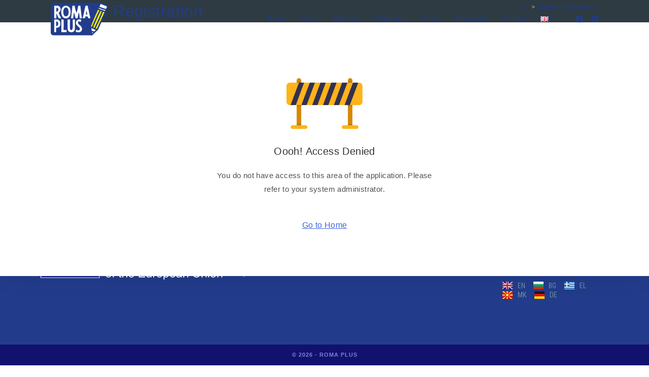

--- FILE ---
content_type: text/css
request_url: https://romaplus.eu/wp-content/uploads/elementor/css/post-401.css?ver=1686052166
body_size: 641
content:
.elementor-401 .elementor-element.elementor-element-67eee79:not(.elementor-motion-effects-element-type-background), .elementor-401 .elementor-element.elementor-element-67eee79 > .elementor-motion-effects-container > .elementor-motion-effects-layer{background-color:#223C8B;}.elementor-401 .elementor-element.elementor-element-67eee79{transition:background 0.3s, border 0.3s, border-radius 0.3s, box-shadow 0.3s;padding:80px 0px 80px 0px;}.elementor-401 .elementor-element.elementor-element-67eee79 > .elementor-background-overlay{transition:background 0.3s, border-radius 0.3s, opacity 0.3s;}.elementor-bc-flex-widget .elementor-401 .elementor-element.elementor-element-c6ca68e.elementor-column .elementor-widget-wrap{align-items:center;}.elementor-401 .elementor-element.elementor-element-c6ca68e.elementor-column.elementor-element[data-element_type="column"] > .elementor-widget-wrap.elementor-element-populated{align-content:center;align-items:center;}.elementor-bc-flex-widget .elementor-401 .elementor-element.elementor-element-712efba.elementor-column .elementor-widget-wrap{align-items:center;}.elementor-401 .elementor-element.elementor-element-712efba.elementor-column.elementor-element[data-element_type="column"] > .elementor-widget-wrap.elementor-element-populated{align-content:center;align-items:center;}.elementor-401 .elementor-element.elementor-element-ac0afb7{color:#A6A6ED;font-size:12px;line-height:1.4em;}.elementor-bc-flex-widget .elementor-401 .elementor-element.elementor-element-fa0c624.elementor-column .elementor-widget-wrap{align-items:flex-start;}.elementor-401 .elementor-element.elementor-element-fa0c624.elementor-column.elementor-element[data-element_type="column"] > .elementor-widget-wrap.elementor-element-populated{align-content:flex-start;align-items:flex-start;}.elementor-401 .elementor-element.elementor-element-b14f3dc{--grid-template-columns:repeat(0, auto);}.elementor-401 .elementor-element.elementor-element-b14f3dc .elementor-widget-container{text-align:left;}.elementor-401 .elementor-element.elementor-element-b14f3dc .elementor-social-icon{background-color:#02010100;}.elementor-401 .elementor-element.elementor-element-b14f3dc .elementor-social-icon i{color:#A6A6ED;}.elementor-401 .elementor-element.elementor-element-b14f3dc .elementor-social-icon svg{fill:#A6A6ED;}.elementor-401 .elementor-element.elementor-element-b14f3dc .elementor-social-icon:hover{background-color:#02010100;}.elementor-401 .elementor-element.elementor-element-b14f3dc .elementor-social-icon:hover i{color:#D2D2F7;}.elementor-401 .elementor-element.elementor-element-b14f3dc .elementor-social-icon:hover svg{fill:#D2D2F7;}.elementor-401 .elementor-element.elementor-element-b14f3dc > .elementor-widget-container{margin:0px 0px 0px 0px;padding:0px 0px 0px 0px;}.elementor-401 .elementor-element.elementor-element-fee06f6{--divider-border-style:solid;--divider-color:#8E9ACE;--divider-border-width:1px;}.elementor-401 .elementor-element.elementor-element-fee06f6 .elementor-divider-separator{width:100%;}.elementor-401 .elementor-element.elementor-element-fee06f6 .elementor-divider{padding-top:15px;padding-bottom:15px;}.elementor-401 .elementor-element.elementor-element-c189c2c .cpel-switcher__lang a{font-family:"Roboto Condensed", Sans-serif;font-size:14px;color:#8CA1DE;}.elementor-401 .elementor-element.elementor-element-c189c2c .cpel-switcher__icon{color:#8CA1DE;}.elementor-401 .elementor-element.elementor-element-c189c2c .cpel-switcher__lang--active a{color:#FFFFFF;}.elementor-401 .elementor-element.elementor-element-c189c2c .cpel-switcher__nav{--cpel-switcher-space:15px;}.elementor-401 .elementor-element.elementor-element-c189c2c.cpel-switcher--aspect-ratio-11 .cpel-switcher__flag{width:20px;height:20px;}.elementor-401 .elementor-element.elementor-element-c189c2c.cpel-switcher--aspect-ratio-43 .cpel-switcher__flag{width:20px;height:calc(20px * 0.75);}.elementor-401 .elementor-element.elementor-element-c189c2c .cpel-switcher__flag img{border-radius:0px;}.elementor-401 .elementor-element.elementor-element-c189c2c .cpel-switcher__code{padding-left:10px;}@media(min-width:768px){.elementor-401 .elementor-element.elementor-element-712efba{width:46.577%;}.elementor-401 .elementor-element.elementor-element-fa0c624{width:19.727%;}}